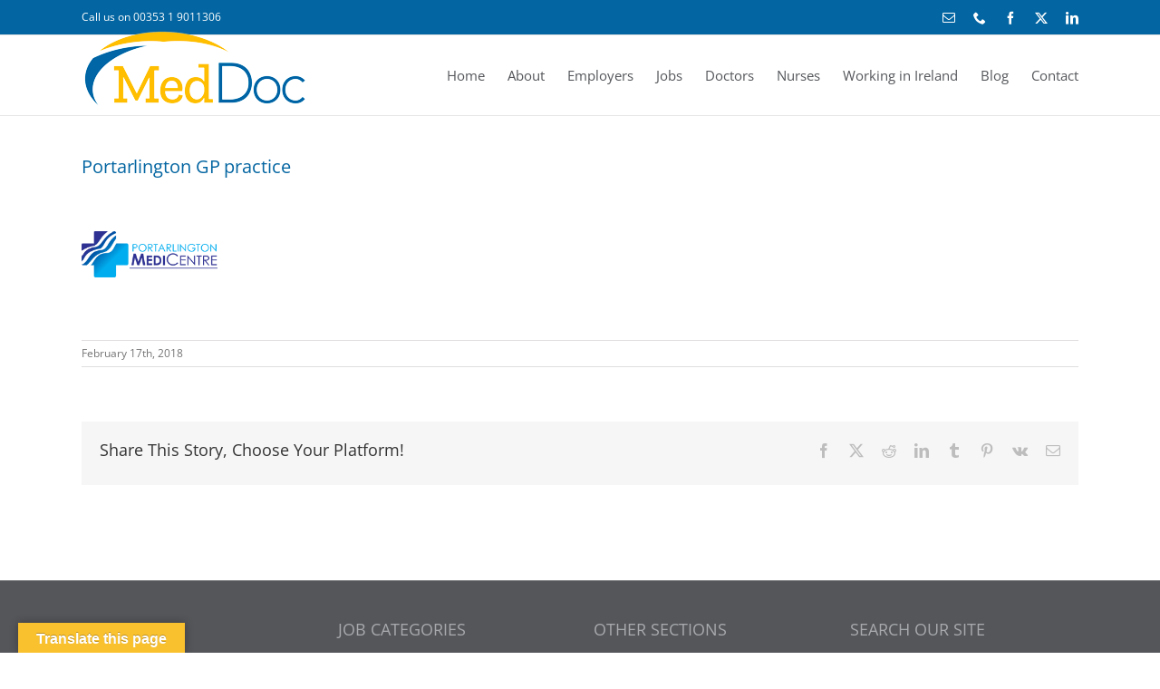

--- FILE ---
content_type: text/css; charset=utf-8
request_url: https://meddoc.ie/wp-content/cache/min/1/wp-content/plugins/application-popup-form/dist/css/styles.css?ver=1736154676
body_size: 320
content:
* .app_popup_form__back{position:fixed;left:0;right:0;top:0;bottom:0;background:rgba(0,81,136,.5215686274509804);z-index:111111}* .app_popup_form__window{position:fixed;left:0;bottom:0;z-index:111112;pointer-events:none}* .app_popup_form__window,* .app_popup_form__window-close{right:0;top:0;display:flex;align-items:center;justify-content:center}* .app_popup_form__window-close{position:absolute;width:50px;height:50px;z-index:11111;font-size:27px;cursor:pointer}* .app_popup_form__window-close svg{width:50%}* .app_popup_form__window-body{width:500px;max-height:85%;overflow-y:auto;background:#fff;pointer-events:all;padding:25px;position:relative}@media screen and (max-width:768px){* .app_popup_form__window-body{width:100%;height:100%;max-height:100%}}* .app_popup_form__window-body .wpcf7-submit{float:right}* .app_popup_form__window-body h4{color:#0365a1;font-size:26px;font-family:Zilla Slab;font-weight:600;line-height:1.5;letter-spacing:0;font-style:normal;text-transform:uppercase;margin:0}* .app_popup_form__window-body h5{font-size:20px;font-family:Zilla Slab;color:#000;margin-bottom:18px;display:block}* .app_popup_form__window-body h6{font-size:16px;margin-top:23px;margin-bottom:0;font-weight:500}